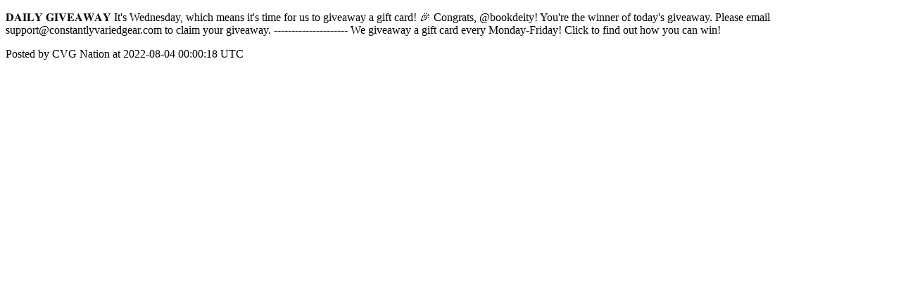

--- FILE ---
content_type: text/html; charset=utf-8
request_url: https://community.cvgnation.com/posts/144128
body_size: 1004
content:
<!DOCTYPE html>
<html lang="en">
  <head>
    <meta charset="utf-8">
    <meta http-equiv="X-UA-Compatible" content="IE=edge">
    <!--https://developer.chrome.com/blog/viewport-resize-behavior/-->
    <meta name="viewport" content="width=device-width,initial-scale=1,viewport-fit=cover,interactive-widget=resizes-content">
    <meta name="apple-mobile-web-app-capable" content="yes">
    <meta name="mobile-web-app-capable" content="yes">
    <meta name="apple-mobile-web-app-title" content="CVG Nation">

    <link rel="preload" href="/api/v1/configuration" as="fetch" crossorigin="anonymous" nonce="QaBRgjyRIyRFGwie9N+TMg==">


    <link rel="apple-touch-icon" sizes="57x57" href="https://res.cloudinary.com/disciple/image/upload/s--4E6f397o--/c_fit,cs_srgb,h_57,w_57/ezolfouaxbwupq0pvn5m.png"><link rel="icon" sizes="57x57" href="https://res.cloudinary.com/disciple/image/upload/s--4E6f397o--/c_fit,cs_srgb,h_57,w_57/ezolfouaxbwupq0pvn5m.png"><link rel="apple-touch-icon" sizes="76x76" href="https://res.cloudinary.com/disciple/image/upload/s--CJvkn_ep--/c_fit,cs_srgb,h_76,w_76/ezolfouaxbwupq0pvn5m.png"><link rel="icon" sizes="76x76" href="https://res.cloudinary.com/disciple/image/upload/s--CJvkn_ep--/c_fit,cs_srgb,h_76,w_76/ezolfouaxbwupq0pvn5m.png"><link rel="apple-touch-icon" sizes="120x120" href="https://res.cloudinary.com/disciple/image/upload/s--izMjwnzO--/c_fit,cs_srgb,h_120,w_120/ezolfouaxbwupq0pvn5m.png"><link rel="icon" sizes="120x120" href="https://res.cloudinary.com/disciple/image/upload/s--izMjwnzO--/c_fit,cs_srgb,h_120,w_120/ezolfouaxbwupq0pvn5m.png"><link rel="apple-touch-icon" sizes="152x152" href="https://res.cloudinary.com/disciple/image/upload/s--vHwRkSeW--/c_fit,cs_srgb,h_152,w_152/ezolfouaxbwupq0pvn5m.png"><link rel="icon" sizes="152x152" href="https://res.cloudinary.com/disciple/image/upload/s--vHwRkSeW--/c_fit,cs_srgb,h_152,w_152/ezolfouaxbwupq0pvn5m.png"><link rel="apple-touch-icon" sizes="167x167" href="https://res.cloudinary.com/disciple/image/upload/s--HLlWPMcr--/c_fit,cs_srgb,h_167,w_167/ezolfouaxbwupq0pvn5m.png"><link rel="icon" sizes="167x167" href="https://res.cloudinary.com/disciple/image/upload/s--HLlWPMcr--/c_fit,cs_srgb,h_167,w_167/ezolfouaxbwupq0pvn5m.png"><link rel="apple-touch-icon" sizes="180x180" href="https://res.cloudinary.com/disciple/image/upload/s--f8g6uq3w--/c_fit,cs_srgb,h_180,w_180/ezolfouaxbwupq0pvn5m.png"><link rel="icon" sizes="180x180" href="https://res.cloudinary.com/disciple/image/upload/s--f8g6uq3w--/c_fit,cs_srgb,h_180,w_180/ezolfouaxbwupq0pvn5m.png">
    <link rel="manifest" href="/manifest.json">
      <meta property="og:title" content="𝐃𝐀𝐈𝐋𝐘 𝐆𝐈𝐕𝐄𝐀𝐖𝐀𝐘
It&#39;s Wednesday, which means it&#39;s time..." /><meta property="og:type" content="article" /><meta property="og:url" content="https://community.cvgnation.com/posts/144128" /><meta property="og:description" content="for us to giveaway a gift card!

🎉 Congrats, @bookdeity! You&#39;re the winner of today&#39;s giveaway. Please email support@constantlyvariedgear.com to claim your giveaway.
---------------------
We giveaway a gift card every Monday-Friday! Click to find out how you can win! | Shared from the official CVG Nation app." /><meta property="og:image" content="https://dbc1sjmy9dfmk.cloudfront.net/dm-cvgnation-production/assets/images/social_share.jpg" /><meta property="og:image:width" content="1920" /><meta property="og:image:height" content="1008" /><meta property="og:locale" content="en_US" /><meta property="og:locale:alternate" content="en_GB" /><meta property="article:published_time" content="2022-08-04 00:00:18 UTC" /><meta property="article:author" content="CVG Nation" /><meta name="twitter:card" content="summary_large_image" /><meta name="twitter:site" content="@disciplemedia" /><meta name="twitter:title" content="𝐃𝐀𝐈𝐋𝐘 𝐆𝐈𝐕𝐄𝐀𝐖𝐀𝐘
It&#39;s Wednesday, which means it&#39;s time..." /><meta name="twitter:description" content="for us to giveaway a gift card!

🎉 Congrats, @bookdeity! You&#39;re the winner of today&#39;s giveaway. Please email support@constantlyvariedgear.com to claim your giveaway.
---------------------
We giveaway a gift card every Monday-Friday! Click to find out how you can win! | Shared from the official CVG Nation app." /><meta name="twitter:image" content="https://dbc1sjmy9dfmk.cloudfront.net/dm-cvgnation-production/assets/images/social_share.jpg" /><meta name="twitter:image:alt" content="Image from the CVG Nation app" /><meta name="twitter:url" content="https://community.cvgnation.com/posts/144128" /><meta property="al:ios:app_name" content="CVG Nation" /><meta property="al:android:app_name" content="CVG Nation" /><meta property="al:android:package" content="uk.co.disciplemedia.cvgnation" /><meta property="al:ios:app_store_id" content="1544802693" />
      <link rel="canonical" href="https://community.cvgnation.com/posts/144128">
    <meta property="og:site_name" content="The CVG Nation App">
      <title>“𝐃𝐀𝐈𝐋𝐘 𝐆𝐈𝐕𝐄𝐀𝐖𝐀𝐘
It&#39;s Wednesday,” : CVG Nation on CVG Nation</title>
      <meta name="description" content="CVG Nation on CVG Nation">

  </head>
  <body>
      <p>𝐃𝐀𝐈𝐋𝐘 𝐆𝐈𝐕𝐄𝐀𝐖𝐀𝐘
It&#39;s Wednesday, which means it&#39;s time for us to giveaway a gift card!

🎉 Congrats, @bookdeity! You&#39;re the winner of today&#39;s giveaway. Please email support@constantlyvariedgear.com to claim your giveaway.
---------------------
We giveaway a gift card every Monday-Friday! Click to find out how you can win!</p>
      <p> Posted by CVG Nation at 2022-08-04 00:00:18 UTC</p>
  </body>
</html>
